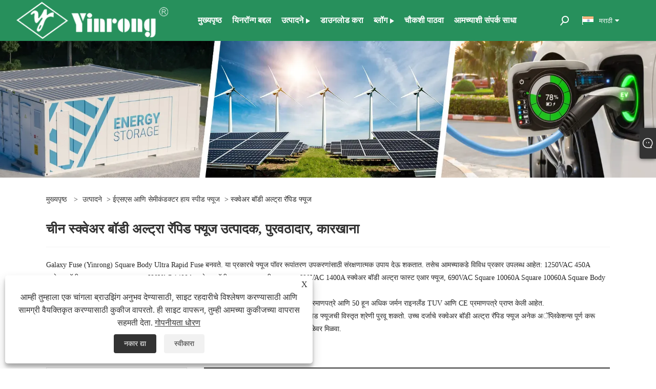

--- FILE ---
content_type: text/html; charset=utf-8
request_url: https://mr.yinrongfuse.com/square-body-ultra-rapid-fuse
body_size: 12372
content:

<!DOCTYPE html>
<html xmlns="https://www.w3.org/1999/xhtml"  lang="mr">
<head>
    <meta http-equiv="Content-Type" content="text/html; charset=utf-8">
    <meta name="viewport" content="width=device-width, initial-scale=1, minimum-scale=1, maximum-scale=1">
    
<title>चायना स्क्वेअर बॉडी अल्ट्रा रॅपिड फ्यूज पुरवठादार, उत्पादक आणि कारखाना - यिनरॉन्ग</title>
<meta name="keywords" content="स्क्वेअर बॉडी अल्ट्रा रॅपिड फ्यूज, चीन, उत्पादक, पुरवठादार, फॅक्टरी, स्टॉकमध्ये, उपलब्ध, ब्रँड, गुणवत्ता, टिकाऊ, जलद-वितरण, CE, TUV, UL" />
<meta name="description" content="यिनरोंग हा चीनमधील प्रसिद्ध स्क्वेअर बॉडी अल्ट्रा रॅपिड फ्यूज उत्पादक आणि पुरवठादार आहे. आमच्या कारखान्याकडून CE, TUV, UL प्रमाणीकरणासह टिकाऊ, उपलब्ध आणि उच्च दर्जाचे स्क्वेअर बॉडी अल्ट्रा रॅपिड फ्यूज खरेदी करण्यासाठी आपले स्वागत आहे. आमचे स्वतःचे ब्रँड आणि जलद वितरण आहे. आमची उत्पादने स्टॉकमध्ये आहेत, तुम्ही ती कधीही खरेदी करू शकता." />
<link rel="shortcut icon" href="/upload/7122/20230609123538297899.ico" type="image/x-icon" />
<!-- Google tag (gtag.js) -->
<script async src="https://www.googletagmanager.com/gtag/js?id=G-QF6M6Q2YL2"></script>
<script>
  window.dataLayer = window.dataLayer || [];
  function gtag(){dataLayer.push(arguments);}
  gtag('js', new Date());

  gtag('config', 'G-QF6M6Q2YL2');
</script>

<!-- Google tag (gtag.js) -->
<script async src="https://www.googletagmanager.com/gtag/js?id=AW-11341224046"></script>
<script>
  window.dataLayer = window.dataLayer || [];
  function gtag(){dataLayer.push(arguments);}
  gtag('js', new Date());

  gtag('config', 'AW-11341224046');
</script>

<!-- Event snippet for thank conversion page -->
<script>
     window.addEventListener('load', function (event) {
        document.addEventListener('click', function (e) {
           var dom = e.target.closest('[name="submit"],[type="submit"]');
            if (dom === null) return;

            var email = document.querySelector('[name="Email"]').value.trim().toLowerCase();

            if (email != "") {
                gtag('set', 'user_data', { 'email': email });
                gtag('event', 'conversion', {'send_to': 'AW-11341224046'});
            }
        });
    });
</script>
<script>
    window.addEventListener('load', function (event) {
        if (window.location.href.includes('thank')) {
            gtag('event', 'conversion', {'send_to': 'AW-11341224046/ie_7CMOY_OIYEO6w9Z8q'});
        }
    });
</script>


<!-- Event snippet for 点击邮箱 conversion page -->
<script>
    window.addEventListener('load', function (event) {
        document.querySelectorAll("a[href*='mailto']").forEach(function (e) {
            e.addEventListener('click', function (e) {
                gtag('event', 'conversion', {'send_to': 'AW-11341224046/ppEBCNHMnYsZEO6w9Z8q'});
            });
        });
    });
</script>
<link rel="dns-prefetch" href="https://style.trade-cloud.com.cn" />
<link rel="dns-prefetch" href="https://i.trade-cloud.com.cn" />
    <meta property="og:type" content="product" />
    <meta property="og:title" content="स्क्वेअर बॉडी अल्ट्रा रॅपिड फ्यूज" />
    <meta property="og:description" content="यिनरोंग हा चीनमधील प्रसिद्ध स्क्वेअर बॉडी अल्ट्रा रॅपिड फ्यूज उत्पादक आणि पुरवठादार आहे. आमच्या कारखान्याकडून CE, TUV, UL प्रमाणीकरणासह टिकाऊ, उपलब्ध आणि उच्च दर्जाचे स्क्वेअर बॉडी अल्ट्रा रॅपिड फ्यूज खरेदी करण्यासाठी आपले स्वागत आहे. आमचे स्वतःचे ब्रँड आणि जलद वितरण आहे. आमची उत्पादने स्टॉकमध्ये आहेत, तुम्ही ती कधीही खरेदी करू शकता." />
    <meta property="og:url" content="https://mr.yinrongfuse.com/square-body-ultra-rapid-fuse" />
    <meta property="og:site_name" content="झेजियांग गॅलेक्सी फ्यूज कंपनी, लि." />
    <meta property="og:image" content="https://mr.yinrongfuse.com/upload/7122/1250vac-450a-square-body-ultra-fast-ar-fuse_302727.webp" />
    
    <link href="https://mr.yinrongfuse.com/square-body-ultra-rapid-fuse" rel="canonical" />
    <script type="application/ld+json">[
  {
    "@context": "https://schema.org/",
    "@type": "BreadcrumbList",
    "ItemListElement": [
      {
        "@type": "ListItem",
        "Name": "मुख्यपृष्ठ",
        "Position": 1,
        "Item": "https://mr.yinrongfuse.com/"
      },
      {
        "@type": "ListItem",
        "Name": "उत्पादने",
        "Position": 2,
        "Item": "https://mr.yinrongfuse.com/products.html"
      },
      {
        "@type": "ListItem",
        "Name": "ईएसएस आणि सेमीकंडक्टर हाय स्पीड फ्यूज",
        "Position": 3,
        "Item": "https://mr.yinrongfuse.com/ess-and-semiconductor-high-speed-fuse"
      },
      {
        "@type": "ListItem",
        "Name": "स्क्वेअर बॉडी अल्ट्रा रॅपिड फ्यूज",
        "Position": 4,
        "Item": "https://mr.yinrongfuse.com/square-body-ultra-rapid-fuse"
      }
    ]
  },
  {
    "@context": "https://schema.org/",
    "@type": "Product",
    "@id": "https://mr.yinrongfuse.com/1250vac-450a-square-body-ultra-fast-ar-fuse.html",
    "Name": "1250VAC 450A स्क्वेअर बॉडी अल्ट्रा फास्ट एआर फ्यूज",
    "Image": "https://mr.yinrongfuse.com/upload/7122/1250vac-450a-square-body-ultra-fast-ar-fuse_302727.webp",
    "Offers": {
      "@type": "AggregateOffer",
      "OfferCount": 1,
      "PriceCurrency": "USD",
      "LowPrice": 0.0,
      "HighPrice": 0.0,
      "Price": 0.0
    }
  },
  {
    "@context": "https://schema.org/",
    "@type": "Product",
    "@id": "https://mr.yinrongfuse.com/690vac-1400a-square-body-ultra-fast-gr-fuse.html",
    "Name": "690VAC 1400A स्क्वेअर बॉडी अल्ट्रा फास्ट जीआर फ्यूज",
    "Image": "https://mr.yinrongfuse.com/upload/7122/690vac-1400a-square-body-ultra-fast-gr-fuse_986450.webp",
    "Offers": {
      "@type": "AggregateOffer",
      "OfferCount": 1,
      "PriceCurrency": "USD",
      "LowPrice": 0.0,
      "HighPrice": 0.0,
      "Price": 0.0
    }
  },
  {
    "@context": "https://schema.org/",
    "@type": "Product",
    "@id": "https://mr.yinrongfuse.com/690vac-1400a-square-body-ultra-fast-ar-fuse.html",
    "Name": "690VAC 1400A स्क्वेअर बॉडी अल्ट्रा फास्ट एआर फ्यूज",
    "Image": "https://mr.yinrongfuse.com/upload/7122/690vac-1400a-square-body-ultra-fast-ar-fuse_829781.webp",
    "Offers": {
      "@type": "AggregateOffer",
      "OfferCount": 1,
      "PriceCurrency": "USD",
      "LowPrice": 0.0,
      "HighPrice": 0.0,
      "Price": 0.0
    }
  },
  {
    "@context": "https://schema.org/",
    "@type": "Product",
    "@id": "https://mr.yinrongfuse.com/690vac-1000a-square-body-ultra-fast-gr-fuse.html",
    "Name": "690VAC 1000A स्क्वेअर बॉडी अल्ट्रा फास्ट जीआर फ्यूज",
    "Image": "https://mr.yinrongfuse.com/upload/7122/690vac-1000a-square-body-ultra-fast-gr-fuse_28349.webp",
    "Offers": {
      "@type": "AggregateOffer",
      "OfferCount": 1,
      "PriceCurrency": "USD",
      "LowPrice": 0.0,
      "HighPrice": 0.0,
      "Price": 0.0
    }
  },
  {
    "@context": "https://schema.org/",
    "@type": "Product",
    "@id": "https://mr.yinrongfuse.com/690vac-630a-square-body-ultra-fast-gr-fuse.html",
    "Name": "690VAC 630A स्क्वेअर बॉडी अल्ट्रा फास्ट जीआर फ्यूज",
    "Image": "https://mr.yinrongfuse.com/upload/7122/690vac-630a-square-body-ultra-fast-gr-fuse_185905.webp",
    "Offers": {
      "@type": "AggregateOffer",
      "OfferCount": 1,
      "PriceCurrency": "USD",
      "LowPrice": 0.0,
      "HighPrice": 0.0,
      "Price": 0.0
    }
  }
]</script>
    <link rel="alternate" hreflang="en"  href="https://www.yinrongfuse.com/square-body-ultra-rapid-fuse"/>
<link rel="alternate" hreflang="x-default"  href="https://www.yinrongfuse.com/square-body-ultra-rapid-fuse"/>
<link rel="alternate" hreflang="es"  href="https://es.yinrongfuse.com/square-body-ultra-rapid-fuse"/>
<link rel="alternate" hreflang="pt"  href="https://pt.yinrongfuse.com/square-body-ultra-rapid-fuse"/>
<link rel="alternate" hreflang="ru"  href="https://ru.yinrongfuse.com/square-body-ultra-rapid-fuse"/>
<link rel="alternate" hreflang="fr"  href="https://fr.yinrongfuse.com/square-body-ultra-rapid-fuse"/>
<link rel="alternate" hreflang="ja"  href="https://ja.yinrongfuse.com/square-body-ultra-rapid-fuse"/>
<link rel="alternate" hreflang="de"  href="https://de.yinrongfuse.com/square-body-ultra-rapid-fuse"/>
<link rel="alternate" hreflang="vi"  href="https://vi.yinrongfuse.com/square-body-ultra-rapid-fuse"/>
<link rel="alternate" hreflang="it"  href="https://it.yinrongfuse.com/square-body-ultra-rapid-fuse"/>
<link rel="alternate" hreflang="nl"  href="https://nl.yinrongfuse.com/square-body-ultra-rapid-fuse"/>
<link rel="alternate" hreflang="th"  href="https://th.yinrongfuse.com/square-body-ultra-rapid-fuse"/>
<link rel="alternate" hreflang="pl"  href="https://pl.yinrongfuse.com/square-body-ultra-rapid-fuse"/>
<link rel="alternate" hreflang="ko"  href="https://ko.yinrongfuse.com/square-body-ultra-rapid-fuse"/>
<link rel="alternate" hreflang="sv"  href="https://sv.yinrongfuse.com/square-body-ultra-rapid-fuse"/>
<link rel="alternate" hreflang="hu"  href="https://hu.yinrongfuse.com/square-body-ultra-rapid-fuse"/>
<link rel="alternate" hreflang="ms"  href="https://ms.yinrongfuse.com/square-body-ultra-rapid-fuse"/>
<link rel="alternate" hreflang="bn"  href="https://bn.yinrongfuse.com/square-body-ultra-rapid-fuse"/>
<link rel="alternate" hreflang="da"  href="https://da.yinrongfuse.com/square-body-ultra-rapid-fuse"/>
<link rel="alternate" hreflang="fi"  href="https://fi.yinrongfuse.com/square-body-ultra-rapid-fuse"/>
<link rel="alternate" hreflang="hi"  href="https://hi.yinrongfuse.com/square-body-ultra-rapid-fuse"/>
<link rel="alternate" hreflang="tl"  href="https://tl.yinrongfuse.com/square-body-ultra-rapid-fuse"/>
<link rel="alternate" hreflang="tr"  href="https://tr.yinrongfuse.com/square-body-ultra-rapid-fuse"/>
<link rel="alternate" hreflang="ga"  href="https://ga.yinrongfuse.com/square-body-ultra-rapid-fuse"/>
<link rel="alternate" hreflang="ar"  href="https://ar.yinrongfuse.com/square-body-ultra-rapid-fuse"/>
<link rel="alternate" hreflang="id"  href="https://id.yinrongfuse.com/square-body-ultra-rapid-fuse"/>
<link rel="alternate" hreflang="no"  href="https://no.yinrongfuse.com/square-body-ultra-rapid-fuse"/>
<link rel="alternate" hreflang="ur"  href="https://ur.yinrongfuse.com/square-body-ultra-rapid-fuse"/>
<link rel="alternate" hreflang="cs"  href="https://cs.yinrongfuse.com/square-body-ultra-rapid-fuse"/>
<link rel="alternate" hreflang="el"  href="https://el.yinrongfuse.com/square-body-ultra-rapid-fuse"/>
<link rel="alternate" hreflang="uk"  href="https://uk.yinrongfuse.com/square-body-ultra-rapid-fuse"/>
<link rel="alternate" hreflang="jv"  href="https://jw.yinrongfuse.com/square-body-ultra-rapid-fuse"/>
<link rel="alternate" hreflang="fa"  href="https://fa.yinrongfuse.com/square-body-ultra-rapid-fuse"/>
<link rel="alternate" hreflang="ta"  href="https://ta.yinrongfuse.com/square-body-ultra-rapid-fuse"/>
<link rel="alternate" hreflang="te"  href="https://te.yinrongfuse.com/square-body-ultra-rapid-fuse"/>
<link rel="alternate" hreflang="ne"  href="https://ne.yinrongfuse.com/square-body-ultra-rapid-fuse"/>
<link rel="alternate" hreflang="my"  href="https://my.yinrongfuse.com/square-body-ultra-rapid-fuse"/>
<link rel="alternate" hreflang="bg"  href="https://bg.yinrongfuse.com/square-body-ultra-rapid-fuse"/>
<link rel="alternate" hreflang="lo"  href="https://lo.yinrongfuse.com/square-body-ultra-rapid-fuse"/>
<link rel="alternate" hreflang="la"  href="https://la.yinrongfuse.com/square-body-ultra-rapid-fuse"/>
<link rel="alternate" hreflang="kk"  href="https://kk.yinrongfuse.com/square-body-ultra-rapid-fuse"/>
<link rel="alternate" hreflang="eu"  href="https://eu.yinrongfuse.com/square-body-ultra-rapid-fuse"/>
<link rel="alternate" hreflang="az"  href="https://az.yinrongfuse.com/square-body-ultra-rapid-fuse"/>
<link rel="alternate" hreflang="sk"  href="https://sk.yinrongfuse.com/square-body-ultra-rapid-fuse"/>
<link rel="alternate" hreflang="mk"  href="https://mk.yinrongfuse.com/square-body-ultra-rapid-fuse"/>
<link rel="alternate" hreflang="lt"  href="https://lt.yinrongfuse.com/square-body-ultra-rapid-fuse"/>
<link rel="alternate" hreflang="et"  href="https://et.yinrongfuse.com/square-body-ultra-rapid-fuse"/>
<link rel="alternate" hreflang="ro"  href="https://ro.yinrongfuse.com/square-body-ultra-rapid-fuse"/>
<link rel="alternate" hreflang="sl"  href="https://sl.yinrongfuse.com/square-body-ultra-rapid-fuse"/>
<link rel="alternate" hreflang="mr"  href="https://mr.yinrongfuse.com/square-body-ultra-rapid-fuse"/>
<link rel="alternate" hreflang="sr"  href="https://sr.yinrongfuse.com/square-body-ultra-rapid-fuse"/>

    
<link rel="stylesheet" id="css" type="text/css" href="https://style.trade-cloud.com.cn/Template/206/default/css/style.css">
<link rel="stylesheet" type="text/css" href="https://style.trade-cloud.com.cn/Template/206/fonts/iconfont.css">
<link rel="stylesheet" type="text/css" href="https://style.trade-cloud.com.cn/Template/206/default/css/font-awesome.min.css">
<link rel="stylesheet" type="text/css" href="https://style.trade-cloud.com.cn/Template/206/default/css/im.css">
<link rel="stylesheet" type="text/css" href="https://style.trade-cloud.com.cn/Template/206/css/links.css">
<link rel="stylesheet" type="text/css" href="https://style.trade-cloud.com.cn/Template/206/css/mobile.css">
<link rel="stylesheet" type="text/css" href="https://style.trade-cloud.com.cn/Template/206/css/language.css">

    <link type="text/css" rel="stylesheet" href="https://style.trade-cloud.com.cn/Template/206/default/css/product.css" />
    <link rel="stylesheet" type="text/css" href="https://style.trade-cloud.com.cn/Template/206/default/css/product_mobile.css">
    <link rel="stylesheet" type="text/css" href="/css/poorder.css">
    <script src="https://style.trade-cloud.com.cn/Template/206/js/jquery.min.js"></script>
    <!--    <script type="text/javascript" src="https://style.trade-cloud.com.cn/Template/206/js/jquery-1.9.1.min.js"></script>-->
    <script type="text/javascript" src="https://style.trade-cloud.com.cn/Template/206/js/owl.carousel.js"></script>
    <script type="text/javascript" src="/js/book.js?v=0.04"></script>
    <link type="text/css" rel="stylesheet" href="/css/inside.css" />
</head>
<body>
    <div class="container">
        
<header class="web_head index_web_head">
    <section class="head_layer">
        <div class="layout">
            <figure class="logo">
                <a href="/" title="झेजियांग गॅलेक्सी फ्यूज कंपनी, लि."><img src="/upload/7122/20230605162531733659.webp" alt="झेजियांग गॅलेक्सी फ्यूज कंपनी, लि."></a>
            </figure>
            <nav class="nav_wrap">
                <ul class="head_nav">
                    <li><a href="/" title="मुख्यपृष्ठ"><em>मुख्यपृष्ठ</em></a></li><li><a href="/about.html" title="यिनरॉन्ग बद्दल"><em>यिनरॉन्ग बद्दल</em></a></li><li><a href="/products.html" title="उत्पादने"><em>उत्पादने</em></a><ul><li><a title="एसी औद्योगिक फ्यूज" href="/ac-industrial-fuse"><em>एसी औद्योगिक फ्यूज</em></a><ul><li><a title="AC NH चाकू-ब्लेड HRC फ्यूज" href="/ac-nh-knife-blade-hrc-fuse"><em>AC NH चाकू-ब्लेड HRC फ्यूज</em></a></li><li><a title="एसी जे प्रकार स्लॉटेड फ्यूज" href="/ac-j-type-slotted-fuse"><em>एसी जे प्रकार स्लॉटेड फ्यूज</em></a></li><li><a title="एसी दंडगोलाकार फ्यूज" href="/ac-cylindrical-fuse"><em>एसी दंडगोलाकार फ्यूज</em></a></li><li><a title="एसी हाऊस सर्व्हिस कट आउट फ्यूज" href="/ac-house-service-cut-out-fuse"><em>एसी हाऊस सर्व्हिस कट आउट फ्यूज</em></a></li><li><a title="AC NT चाकू-ब्लेड HRC फ्यूज" href="/ac-nt-knife-blade-hrc-fuse"><em>AC NT चाकू-ब्लेड HRC फ्यूज</em></a></li><li><a title="NH फ्यूज प्रकार डिस्कनेक्टर" href="/nh-fuse-type-disconnector"><em>NH फ्यूज प्रकार डिस्कनेक्टर</em></a></li><li><a title="BS88 मानक Slotted HRC फ्यूज" href="/bs88-standard-slotted-hrc-fuse"><em>BS88 मानक Slotted HRC फ्यूज</em></a></li></ul></li><li><a title="ईएसएस आणि सेमीकंडक्टर हाय स्पीड फ्यूज" href="/ess-and-semiconductor-high-speed-fuse"><em>ईएसएस आणि सेमीकंडक्टर हाय स्पीड फ्यूज</em></a><ul><li><a title="BS88 मानक हाय-स्पीड फ्यूज" href="/bs88-standard-high-speed-fuse"><em>BS88 मानक हाय-स्पीड फ्यूज</em></a></li><li><a title="नॉर्थ अमेरिकन स्टाइल स्टड-माउंट हाय स्पीड फ्यूज" href="/north-american-style-stud-mount-high-speed-fuse"><em>नॉर्थ अमेरिकन स्टाइल स्टड-माउंट हाय स्पीड फ्यूज</em></a></li><li><a title="स्क्वेअर बॉडी अल्ट्रा रॅपिड फ्यूज" href="/square-body-ultra-rapid-fuse"><em>स्क्वेअर बॉडी अल्ट्रा रॅपिड फ्यूज</em></a></li></ul></li><li><a title="उच्च आणि मध्यम व्होल्टेज वर्तमान-मर्यादित फ्यूज" href="/high-and-medium-voltage-current-limiting-fuse"><em>उच्च आणि मध्यम व्होल्टेज वर्तमान-मर्यादित फ्यूज</em></a><ul><li><a title="XRNP उच्च व्होल्टेज करंट-लिमिटिंग फ्यूज" href="/xrnp-high-voltage-current-limiting-fuse"><em>XRNP उच्च व्होल्टेज करंट-लिमिटिंग फ्यूज</em></a></li><li><a title="XRNT उच्च व्होल्टेज करंट-लिमिटिंग फ्यूज" href="/xrnt-high-voltage-current-limiting-fuse"><em>XRNT उच्च व्होल्टेज करंट-लिमिटिंग फ्यूज</em></a></li></ul></li><li><a title="सौर जीपीव्ही फ्यूज" href="/solar-gpv-fuse"><em>सौर जीपीव्ही फ्यूज</em></a><ul><li><a title="दंडगोलाकार DC gPV फ्यूज" href="/cylindrical-dc-gpv-fuse"><em>दंडगोलाकार DC gPV फ्यूज</em></a></li><li><a title="NH DC gPV फ्यूज" href="/nh-dc-gpv-fuse"><em>NH DC gPV फ्यूज</em></a></li></ul></li><li><a title="EV आणि HEV फ्यूज" href="/ev-and-hev-fuse"><em>EV आणि HEV फ्यूज</em></a><ul><li><a title="EV आणि HEV चार्जर फ्यूज" href="/ev-and-hev-charger-fuse"><em>EV आणि HEV चार्जर फ्यूज</em></a></li><li><a title="EV आणि HEV पॉवर फ्यूज" href="/ev-and-hev-power-fuse"><em>EV आणि HEV पॉवर फ्यूज</em></a></li></ul></li><li><a title="डीसी सर्किट ब्रेकर" href="/dc-circuit-breaker"><em>डीसी सर्किट ब्रेकर</em></a><ul><li><a title="डीसी लघु सर्किट ब्रेकर" href="/dc-miniature-circuit-breaker"><em>डीसी लघु सर्किट ब्रेकर</em></a></li><li><a title="डीसी मोल्डेड केस सर्किट ब्रेकर" href="/dc-molded-case-circuit-breaker"><em>डीसी मोल्डेड केस सर्किट ब्रेकर</em></a></li></ul></li><li><a title="सोलर डीसी कंबाईनर बॉक्स" href="/solar-dc-combiner-box"><em>सोलर डीसी कंबाईनर बॉक्स</em></a><ul><li><a title="500VDC सोलर कॉम्बाइनर बॉक्स" href="/500vdc-solar-combiner-box"><em>500VDC सोलर कॉम्बाइनर बॉक्स</em></a></li><li><a title="1000VDC सोलर कॉम्बाइनर बॉक्स" href="/1000vdc-solar-combiner-box"><em>1000VDC सोलर कॉम्बाइनर बॉक्स</em></a></li></ul></li></ul></li><li><a href="/download.html" title="डाउनलोड करा"><em>डाउनलोड करा</em></a></li><li><a href="/news.html" title="ब्लॉग"><em>ब्लॉग</em></a><ul><li><a title="ब्लॉग" href="/news-49.html"><em>ब्लॉग</em></a></li></ul></li><li><a href="/message.html" title="चौकशी पाठवा"><em>चौकशी पाठवा</em></a></li><li><a href="/contact.html" title="आमच्याशी संपर्क साधा"><em>आमच्याशी संपर्क साधा</em></a></li>
                </ul>
            </nav>
            <div class="head_right">
                <div class="head-search">
                    <b id="btn-search" class="btn--search search-btn"></b>
                </div>
                
                <div class="change-language ensemble">
                    <div class="change-language-title medium-title">
                        <div class="language-flag language-flag-mr"><a title="मराठी" href="javascript:;"><b class="country-flag"></b><span>मराठी</span> </a></div>
                    </div>
                    <div class="change-language-cont sub-content"></div>
                </div>
            </div>
            <ul class="prisna-wp-translate-seo" id="prisna-translator-seo">
                <li class="language-flag language-flag-en"><a title="English" href="https://www.yinrongfuse.com"><b class="country-flag"></b><span>English</span></a></li><li class="language-flag language-flag-es"><a title="Español" href="//es.yinrongfuse.com"><b class="country-flag"></b><span>Español</span></a></li><li class="language-flag language-flag-pt"><a title="Português" href="//pt.yinrongfuse.com"><b class="country-flag"></b><span>Português</span></a></li><li class="language-flag language-flag-ru"><a title="русский" href="//ru.yinrongfuse.com"><b class="country-flag"></b><span>русский</span></a></li><li class="language-flag language-flag-fr"><a title="Français" href="//fr.yinrongfuse.com"><b class="country-flag"></b><span>Français</span></a></li><li class="language-flag language-flag-ja"><a title="日本語" href="//ja.yinrongfuse.com"><b class="country-flag"></b><span>日本語</span></a></li><li class="language-flag language-flag-de"><a title="Deutsch" href="//de.yinrongfuse.com"><b class="country-flag"></b><span>Deutsch</span></a></li><li class="language-flag language-flag-vi"><a title="tiếng Việt" href="//vi.yinrongfuse.com"><b class="country-flag"></b><span>tiếng Việt</span></a></li><li class="language-flag language-flag-it"><a title="Italiano" href="//it.yinrongfuse.com"><b class="country-flag"></b><span>Italiano</span></a></li><li class="language-flag language-flag-nl"><a title="Nederlands" href="//nl.yinrongfuse.com"><b class="country-flag"></b><span>Nederlands</span></a></li><li class="language-flag language-flag-th"><a title="ภาษาไทย" href="//th.yinrongfuse.com"><b class="country-flag"></b><span>ภาษาไทย</span></a></li><li class="language-flag language-flag-pl"><a title="Polski" href="//pl.yinrongfuse.com"><b class="country-flag"></b><span>Polski</span></a></li><li class="language-flag language-flag-ko"><a title="한국어" href="//ko.yinrongfuse.com"><b class="country-flag"></b><span>한국어</span></a></li><li class="language-flag language-flag-sv"><a title="Svenska" href="//sv.yinrongfuse.com"><b class="country-flag"></b><span>Svenska</span></a></li><li class="language-flag language-flag-hu"><a title="magyar" href="//hu.yinrongfuse.com"><b class="country-flag"></b><span>magyar</span></a></li><li class="language-flag language-flag-ms"><a title="Malay" href="//ms.yinrongfuse.com"><b class="country-flag"></b><span>Malay</span></a></li><li class="language-flag language-flag-bn"><a title="বাংলা ভাষার" href="//bn.yinrongfuse.com"><b class="country-flag"></b><span>বাংলা ভাষার</span></a></li><li class="language-flag language-flag-da"><a title="Dansk" href="//da.yinrongfuse.com"><b class="country-flag"></b><span>Dansk</span></a></li><li class="language-flag language-flag-fi"><a title="Suomi" href="//fi.yinrongfuse.com"><b class="country-flag"></b><span>Suomi</span></a></li><li class="language-flag language-flag-hi"><a title="हिन्दी" href="//hi.yinrongfuse.com"><b class="country-flag"></b><span>हिन्दी</span></a></li><li class="language-flag language-flag-tl"><a title="Pilipino" href="//tl.yinrongfuse.com"><b class="country-flag"></b><span>Pilipino</span></a></li><li class="language-flag language-flag-tr"><a title="Türkçe" href="//tr.yinrongfuse.com"><b class="country-flag"></b><span>Türkçe</span></a></li><li class="language-flag language-flag-ga"><a title="Gaeilge" href="//ga.yinrongfuse.com"><b class="country-flag"></b><span>Gaeilge</span></a></li><li class="language-flag language-flag-ar"><a title="العربية" href="//ar.yinrongfuse.com"><b class="country-flag"></b><span>العربية</span></a></li><li class="language-flag language-flag-id"><a title="Indonesia" href="//id.yinrongfuse.com"><b class="country-flag"></b><span>Indonesia</span></a></li><li class="language-flag language-flag-no"><a title="Norsk‎" href="//no.yinrongfuse.com"><b class="country-flag"></b><span>Norsk‎</span></a></li><li class="language-flag language-flag-ur"><a title="تمل" href="//ur.yinrongfuse.com"><b class="country-flag"></b><span>تمل</span></a></li><li class="language-flag language-flag-cs"><a title="český" href="//cs.yinrongfuse.com"><b class="country-flag"></b><span>český</span></a></li><li class="language-flag language-flag-el"><a title="ελληνικά" href="//el.yinrongfuse.com"><b class="country-flag"></b><span>ελληνικά</span></a></li><li class="language-flag language-flag-uk"><a title="український" href="//uk.yinrongfuse.com"><b class="country-flag"></b><span>український</span></a></li><li class="language-flag language-flag-jw"><a title="Javanese" href="//jw.yinrongfuse.com"><b class="country-flag"></b><span>Javanese</span></a></li><li class="language-flag language-flag-fa"><a title="فارسی" href="//fa.yinrongfuse.com"><b class="country-flag"></b><span>فارسی</span></a></li><li class="language-flag language-flag-ta"><a title="தமிழ்" href="//ta.yinrongfuse.com"><b class="country-flag"></b><span>தமிழ்</span></a></li><li class="language-flag language-flag-te"><a title="తెలుగు" href="//te.yinrongfuse.com"><b class="country-flag"></b><span>తెలుగు</span></a></li><li class="language-flag language-flag-ne"><a title="नेपाली" href="//ne.yinrongfuse.com"><b class="country-flag"></b><span>नेपाली</span></a></li><li class="language-flag language-flag-my"><a title="Burmese" href="//my.yinrongfuse.com"><b class="country-flag"></b><span>Burmese</span></a></li><li class="language-flag language-flag-bg"><a title="български" href="//bg.yinrongfuse.com"><b class="country-flag"></b><span>български</span></a></li><li class="language-flag language-flag-lo"><a title="ລາວ" href="//lo.yinrongfuse.com"><b class="country-flag"></b><span>ລາວ</span></a></li><li class="language-flag language-flag-la"><a title="Latine" href="//la.yinrongfuse.com"><b class="country-flag"></b><span>Latine</span></a></li><li class="language-flag language-flag-kk"><a title="Қазақша" href="//kk.yinrongfuse.com"><b class="country-flag"></b><span>Қазақша</span></a></li><li class="language-flag language-flag-eu"><a title="Euskal" href="//eu.yinrongfuse.com"><b class="country-flag"></b><span>Euskal</span></a></li><li class="language-flag language-flag-az"><a title="Azərbaycan" href="//az.yinrongfuse.com"><b class="country-flag"></b><span>Azərbaycan</span></a></li><li class="language-flag language-flag-sk"><a title="Slovenský jazyk" href="//sk.yinrongfuse.com"><b class="country-flag"></b><span>Slovenský jazyk</span></a></li><li class="language-flag language-flag-mk"><a title="Македонски" href="//mk.yinrongfuse.com"><b class="country-flag"></b><span>Македонски</span></a></li><li class="language-flag language-flag-lt"><a title="Lietuvos" href="//lt.yinrongfuse.com"><b class="country-flag"></b><span>Lietuvos</span></a></li><li class="language-flag language-flag-et"><a title="Eesti Keel" href="//et.yinrongfuse.com"><b class="country-flag"></b><span>Eesti Keel</span></a></li><li class="language-flag language-flag-ro"><a title="Română" href="//ro.yinrongfuse.com"><b class="country-flag"></b><span>Română</span></a></li><li class="language-flag language-flag-sl"><a title="Slovenski" href="//sl.yinrongfuse.com"><b class="country-flag"></b><span>Slovenski</span></a></li><li class="language-flag language-flag-mr"><a title="मराठी" href="//mr.yinrongfuse.com"><b class="country-flag"></b><span>मराठी</span></a></li><li class="language-flag language-flag-sr"><a title="Srpski језик" href="//sr.yinrongfuse.com"><b class="country-flag"></b><span>Srpski језик</span></a></li>
            </ul>
        </div>
    </section>
</header>


        <div class="banner page-banner" id="body">
            <div class="page-bannertxt">
                
            </div>
            <a class="item"><img src="/upload/7122/2023051623514796744.webp" alt="उत्पादने" /></a>
        </div>
        <div class="block">
            <div class="layout">
                <div class="layout-mobile">
                    <div class="position">
                        <span><a class="home" href="/"> <i class="icon-home" >मुख्यपृष्ठ</i></a></span>
                        <span>></span>
                        <a href="/products.html">उत्पादने</a> > <a href="https://mr.yinrongfuse.com/ess-and-semiconductor-high-speed-fuse">ईएसएस आणि सेमीकंडक्टर हाय स्पीड फ्यूज</a>  > स्क्वेअर बॉडी अल्ट्रा रॅपिड फ्यूज
                    </div>


                    <div class="catgiaydeil">
                        <div class="cainer">
                            <h1>चीन स्क्वेअर बॉडी अल्ट्रा रॅपिड फ्यूज उत्पादक, पुरवठादार, कारखाना</h1>
                            <div class="product-in">
                                Galaxy Fuse (Yinrong) Square Body Ultra Rapid Fuse बनवते. या प्रकारचे फ्यूज पॉवर रूपांतरण उपकरणांसाठी संरक्षणात्मक उपाय देऊ शकतात. तसेच आमच्याकडे विविध प्रकार उपलब्ध आहेत: 1250VAC 450A स्क्वेअर बॉडी अल्ट्रा फास्ट एआर फ्यूज, 690VAC 1400A स्क्वेअर बॉडी अल्ट्रा फास्ट जीआर फ्यूज, 690VAC 1400A स्क्वेअर बॉडी अल्ट्रा फास्ट एआर फ्यूज, 690VAC Square 10060A Square 10060A Square Body Ultra Fast aR फ्यूज स्क्वेअर बॉडी अल्ट्रा फास्ट जीआर फ्यूज.<br />गेल्या काही वर्षांमध्ये, झेजियांग गॅलेक्सीने 40 हून अधिक पेटंट, 3 शोध, 10 हून अधिक युनायटेड स्टेट्स UL प्रमाणपत्रे आणि 50 हून अधिक जर्मन राइनलँड TUV आणि CE प्रमाणपत्रे प्राप्त केली आहेत.<br />स्क्वेअर बॉडी अल्ट्रा रॅपिड फ्यूजच्या उत्पादनातील अनेक वर्षांच्या अनुभवासह, आम्ही स्क्वेअर बॉडी अल्ट्रा रॅपिड फ्यूजची विस्तृत श्रेणी पुरवू शकतो. उच्च दर्जाचे स्क्वेअर बॉडी अल्ट्रा रॅपिड फ्यूज अनेक अॅप्लिकेशन्स पूर्ण करू शकतात, जर तुम्हाला गरज असेल तर कृपया स्क्वेअर बॉडी अल्ट्रा रॅपिड फ्यूज बद्दल आमची ऑनलाइन सेवा वेळेवर मिळवा.<br />
                            </div>

                        </div>
                    </div>

                    
                    <div class="product-main">
                        <div class="product-left">
                            <form class="left-search" action="/products.html" method="get">
                                <input class="search-t" name="search" placeholder="Search">
                                <input class="search-b" type="submit" value="">
                            </form>
                            <div class="product-nav">
                                <div class="lefttitle">उत्पादने</div>
                                <ul>
                                    <li><a href="/ac-industrial-fuse">एसी औद्योगिक फ्यूज</a><span></span><ul><li><a href="/ac-nh-knife-blade-hrc-fuse">AC NH चाकू-ब्लेड HRC फ्यूज</a></li><li><a href="/ac-j-type-slotted-fuse">एसी जे प्रकार स्लॉटेड फ्यूज</a></li><li><a href="/ac-cylindrical-fuse">एसी दंडगोलाकार फ्यूज</a></li><li><a href="/ac-house-service-cut-out-fuse">एसी हाऊस सर्व्हिस कट आउट फ्यूज</a></li><li><a href="/ac-nt-knife-blade-hrc-fuse">AC NT चाकू-ब्लेड HRC फ्यूज</a></li><li><a href="/nh-fuse-type-disconnector">NH फ्यूज प्रकार डिस्कनेक्टर</a></li><li><a href="/bs88-standard-slotted-hrc-fuse">BS88 मानक Slotted HRC फ्यूज</a></li></ul></li><li><a href="/ess-and-semiconductor-high-speed-fuse">ईएसएस आणि सेमीकंडक्टर हाय स्पीड फ्यूज</a><span></span><ul><li><a href="/bs88-standard-high-speed-fuse">BS88 मानक हाय-स्पीड फ्यूज</a></li><li><a href="/north-american-style-stud-mount-high-speed-fuse">नॉर्थ अमेरिकन स्टाइल स्टड-माउंट हाय स्पीड फ्यूज</a></li><li><a href="/square-body-ultra-rapid-fuse">स्क्वेअर बॉडी अल्ट्रा रॅपिड फ्यूज</a></li></ul></li><li><a href="/high-and-medium-voltage-current-limiting-fuse">उच्च आणि मध्यम व्होल्टेज वर्तमान-मर्यादित फ्यूज</a><span></span><ul><li><a href="/xrnp-high-voltage-current-limiting-fuse">XRNP उच्च व्होल्टेज करंट-लिमिटिंग फ्यूज</a></li><li><a href="/xrnt-high-voltage-current-limiting-fuse">XRNT उच्च व्होल्टेज करंट-लिमिटिंग फ्यूज</a></li></ul></li><li><a href="/solar-gpv-fuse">सौर जीपीव्ही फ्यूज</a><span></span><ul><li><a href="/cylindrical-dc-gpv-fuse">दंडगोलाकार DC gPV फ्यूज</a></li><li><a href="/nh-dc-gpv-fuse">NH DC gPV फ्यूज</a></li></ul></li><li><a href="/ev-and-hev-fuse">EV आणि HEV फ्यूज</a><span></span><ul><li><a href="/ev-and-hev-charger-fuse">EV आणि HEV चार्जर फ्यूज</a></li><li><a href="/ev-and-hev-power-fuse">EV आणि HEV पॉवर फ्यूज</a></li></ul></li><li><a href="/dc-circuit-breaker">डीसी सर्किट ब्रेकर</a><span></span><ul><li><a href="/dc-miniature-circuit-breaker">डीसी लघु सर्किट ब्रेकर</a></li><li><a href="/dc-molded-case-circuit-breaker">डीसी मोल्डेड केस सर्किट ब्रेकर</a></li></ul></li><li><a href="/solar-dc-combiner-box">सोलर डीसी कंबाईनर बॉक्स</a><span></span><ul><li><a href="/500vdc-solar-combiner-box">500VDC सोलर कॉम्बाइनर बॉक्स</a></li><li><a href="/1000vdc-solar-combiner-box">1000VDC सोलर कॉम्बाइनर बॉक्स</a></li></ul></li>
                                </ul>
                            </div>
                            
<div class="product-list">
    <div class="lefttitle">नवीन उत्पादन</div>
    <ul>
        <li><a href="/nh3-l-1500vdc-gpv-fuse.html" title="NH3 L 1500VDC gPV फ्यूज"><img src="/upload/7122/nh3-l-1500vdc-gpv-fuse_522906.webp" alt="NH3 L 1500VDC gPV फ्यूज" title="NH3 L 1500VDC gPV फ्यूज" ><span>NH3 L 1500VDC gPV फ्यूज</span></a></li><li><a href="/292-88mm-xrnp-high-voltage-current-limiting-fuse.html" title="292×88mm XRNP उच्च व्होल्टेज करंट-लिमिटिंग फ्यूज"><img src="/upload/7122/292-88mm-xrnp-high-voltage-current-limiting-fuse_816662.webp" alt="292×88mm XRNP उच्च व्होल्टेज करंट-लिमिटिंग फ्यूज" title="292×88mm XRNP उच्च व्होल्टेज करंट-लिमिटिंग फ्यूज" ><span>292×88mm XRNP उच्च व्होल्टेज करंट-लिमिटिंग फ्यूज</span></a></li><li><a href="/size-03-630a-fuse-type-disconnector.html" title="आकार 03 630A फ्यूज प्रकार डिस्कनेक्टर"><img src="/upload/7122/size-03-630a-fuse-type-disconnector_71013.webp" alt="आकार 03 630A फ्यूज प्रकार डिस्कनेक्टर" title="आकार 03 630A फ्यूज प्रकार डिस्कनेक्टर" ><span>आकार 03 630A फ्यूज प्रकार डिस्कनेक्टर</span></a></li><li><a href="/690vac-400a-bolt-connected-high-speed-fuse.html" title="690VAC 400A बोल्ट जोडलेले हाय-स्पीड फ्यूज"><img src="/upload/7122/690vac-400a-bolt-connected-high-speed-fuse_273122.webp" alt="690VAC 400A बोल्ट जोडलेले हाय-स्पीड फ्यूज" title="690VAC 400A बोल्ट जोडलेले हाय-स्पीड फ्यूज" ><span>690VAC 400A बोल्ट जोडलेले हाय-स्पीड फ्यूज</span></a></li>
        <li><a class="btn" href="/products.html"><span>सर्व नवीन उत्पादने</span></a></li>
    </ul>
</div>

                        </div>

                        <div class="product-right">
                            <div class="poorder">
                                <dl class="tab-list">
                                    <dt>View as&nbsp;&nbsp;</dt>
                                    <dd class="list"><span class="current" id="ert"></span></dd>
                                    &nbsp;<dd class="list1">
                                        <span class="" id="uioi"></span>

                                    </dd>
                                </dl>
                            </div>
                            <div class="product-list">
                                <div class="product-item"><div class="product-img"><a href="/1250vac-450a-square-body-ultra-fast-ar-fuse.html" title="1250VAC 450A स्क्वेअर बॉडी अल्ट्रा फास्ट एआर फ्यूज"><img src="/upload/7122/1250vac-450a-square-body-ultra-fast-ar-fuse_302727.webp" alt="1250VAC 450A स्क्वेअर बॉडी अल्ट्रा फास्ट एआर फ्यूज" title="1250VAC 450A स्क्वेअर बॉडी अल्ट्रा फास्ट एआर फ्यूज" onerror="this.src='https://i.trade-cloud.com.cn/images/noimage.gif'" /></a></div><div class="product-info"><h2><a href="/1250vac-450a-square-body-ultra-fast-ar-fuse.html" title="1250VAC 450A स्क्वेअर बॉडी अल्ट्रा फास्ट एआर फ्यूज" >1250VAC 450A स्क्वेअर बॉडी अल्ट्रा फास्ट एआर फ्यूज</a></h2><p>यिनरोंग हे चीन 1250VAC 450A स्क्वेअर बॉडी अल्ट्रा फास्ट एआर फ्यूज उत्पादक आहेत. Galaxy Fuse (Yinrong) त्यांच्या 1250V 450A स्क्वेअर बॉडी अल्ट्रा फास्ट एआर फ्यूजसह पॉवर रूपांतरण उपकरणांसाठी एक बहुमुखी आणि संरक्षणात्मक समाधान प्रदान करते. 1250V 450A स्क्वेअर बॉडी अल्ट्रा फास्ट एआर फ्यूज हे दोन्ही ओव्हरलोड आणि शॉर्ट-सर्किट संरक्षण किंवा शॉर्ट-सर्किट संरक्षण प्रदान करण्यासाठी डिझाइन केले आहे, जे सेमीकंडक्टर उपकरणांच्या सुरक्षेसाठी आदर्श बनवते. 1250V 450A स्क्वेअर बॉडी अल्ट्रा फास्ट एआर फ्यूज जीआर आणि एआर दोन्ही प्रकारांमध्ये उपलब्ध आहे आणि 500 ​​ते 2000A पर्यंत एम्पेरेज रेटिंग आहे आणि 690V/700VAC च्या रेट व्होल्टेजवर उपलब्ध आहे, जे बहुतेक सेमीकंडक्टर उपकरणांच्या विविध आवश्यकता पूर्ण करू शकते. शिवाय, 1250V 450A स्क्वेअर बॉडी अल्ट्रा फास्ट एआर फ्यूज GB13539.4 आणि IEC60269-4 मानकांशी सुसंगत आहे आ......</p><a class="btn" href="/1250vac-450a-square-body-ultra-fast-ar-fuse.html" title="1250VAC 450A स्क्वेअर बॉडी अल्ट्रा फास्ट एआर फ्यूज">पुढे वाचा</a><a class="btn" href="/message.html" title="1250VAC 450A स्क्वेअर बॉडी अल्ट्रा फास्ट एआर फ्यूज" onclick="Inqury_click('2298')">चौकशी पाठवा</a></div></div><div class="product-item"><div class="product-img"><a href="/690vac-1400a-square-body-ultra-fast-gr-fuse.html" title="690VAC 1400A स्क्वेअर बॉडी अल्ट्रा फास्ट जीआर फ्यूज"><img src="/upload/7122/690vac-1400a-square-body-ultra-fast-gr-fuse_986450.webp" alt="690VAC 1400A स्क्वेअर बॉडी अल्ट्रा फास्ट जीआर फ्यूज" title="690VAC 1400A स्क्वेअर बॉडी अल्ट्रा फास्ट जीआर फ्यूज" onerror="this.src='https://i.trade-cloud.com.cn/images/noimage.gif'" /></a></div><div class="product-info"><h2><a href="/690vac-1400a-square-body-ultra-fast-gr-fuse.html" title="690VAC 1400A स्क्वेअर बॉडी अल्ट्रा फास्ट जीआर फ्यूज" >690VAC 1400A स्क्वेअर बॉडी अल्ट्रा फास्ट जीआर फ्यूज</a></h2><p>यिनरॉन्ग येथे चीनमधील 690VAC 1400A स्क्वेअर बॉडी अल्ट्रा फास्ट जीआर फ्यूजची मोठी निवड शोधा. Galaxy Fuse (Yinrong) ने विकसित केलेला 690VAC 1400A स्क्वेअर बॉडी अल्ट्रा फास्ट जीआर फ्यूज हा एक विशेष हाय-स्पीड सेमीकंडक्टर फ्यूज आहे जो सेमीकंडक्टर उपकरणांचे ओव्हरलोड आणि शॉर्ट-सर्किट परिस्थितींपासून संरक्षण करण्यासाठी डिझाइन केलेले आहे. 200-630A च्या एम्पेरेज रेटिंगच्या विस्तृत श्रेणीसह आणि 690V/700VAC (IEC/UL) च्या रेट केलेल्या व्होल्टेजसह, 690VAC 1400A स्क्वेअर बॉडी अल्ट्रा फास्ट जीआर फ्यूज बहुतेक सेमीकंडक्टर उपकरणांशी सुसंगत आहे. GB13539.4 आणि IEC60269-4, आणि विविध ऍप्लिकेशन्ससाठी शॉर्ट-सर्किट संरक्षण प्रदान करते, ज्यामध्ये इलेक्ट्रिक वाहन ड्राइव्ह पॉवर सिस्टम, पॉवर कन्व्हर्जन सिस्टम, ऊर्जा स्टोरेज आणि पॉवर बॅटरी, एनर्जी स्टोरेज कॅपेसिटर, इन्व्हर्टर कंट्रोलर्स, चार्जर, वायर, ऑटोमोटिव्ह डिव्हाइ......</p><a class="btn" href="/690vac-1400a-square-body-ultra-fast-gr-fuse.html" title="690VAC 1400A स्क्वेअर बॉडी अल्ट्रा फास्ट जीआर फ्यूज">पुढे वाचा</a><a class="btn" href="/message.html" title="690VAC 1400A स्क्वेअर बॉडी अल्ट्रा फास्ट जीआर फ्यूज" onclick="Inqury_click('2291')">चौकशी पाठवा</a></div></div><div class="product-item"><div class="product-img"><a href="/690vac-1400a-square-body-ultra-fast-ar-fuse.html" title="690VAC 1400A स्क्वेअर बॉडी अल्ट्रा फास्ट एआर फ्यूज"><img src="/upload/7122/690vac-1400a-square-body-ultra-fast-ar-fuse_829781.webp" alt="690VAC 1400A स्क्वेअर बॉडी अल्ट्रा फास्ट एआर फ्यूज" title="690VAC 1400A स्क्वेअर बॉडी अल्ट्रा फास्ट एआर फ्यूज" onerror="this.src='https://i.trade-cloud.com.cn/images/noimage.gif'" /></a></div><div class="product-info"><h2><a href="/690vac-1400a-square-body-ultra-fast-ar-fuse.html" title="690VAC 1400A स्क्वेअर बॉडी अल्ट्रा फास्ट एआर फ्यूज" >690VAC 1400A स्क्वेअर बॉडी अल्ट्रा फास्ट एआर फ्यूज</a></h2><p>यिनरॉन्ग हा चीनमधील 690VAC 1400A स्क्वेअर बॉडी अल्ट्रा फास्ट एआर फ्यूज उत्पादक आहे. Galaxy Fuse (Yinrong) त्यांच्या 690VAC 1400A स्क्वेअर बॉडी अल्ट्रा फास्ट एआर फ्यूजसह पॉवर कन्व्हर्जन उपकरणांसाठी अत्यंत बहुमुखी आणि संरक्षणात्मक उपाय ऑफर करते. हा 690VAC 1400A स्क्वेअर बॉडी अल्ट्रा फास्ट aR फ्यूज gR आणि aR मध्ये उपलब्ध आहे आणि हे दोन्ही ओव्हरलोड आणि शॉर्ट-सर्किट संरक्षण किंवा फक्त शॉर्ट-सर्किट संरक्षण प्रदान करण्यासाठी डिझाइन केलेले आहे. सेमीकंडक्टर उपकरणांचे संरक्षण करण्यासाठी डिझाइन केलेले आहे, 690VAC 1400A स्क्वेअर फास्ट एआर बॉडी फ्यूजला 690V/700VAC च्या रेट केलेल्या व्होल्टेज अंतर्गत 500-2000A ची एम्पेरेज रेटिंग आहे, ज्यामुळे ते बहुतेक सेमीकंडक्टर उपकरणांसाठी योग्य बनते. हे GB13539.4 आणि IEC60269-4 शी सुसंगत आहे. आणखी काय, 690VAC 1400A स्क्वेअर बॉडी अल्ट्रा फास्ट एआर फ्यूजमध्ये कमी I²t ......</p><a class="btn" href="/690vac-1400a-square-body-ultra-fast-ar-fuse.html" title="690VAC 1400A स्क्वेअर बॉडी अल्ट्रा फास्ट एआर फ्यूज">पुढे वाचा</a><a class="btn" href="/message.html" title="690VAC 1400A स्क्वेअर बॉडी अल्ट्रा फास्ट एआर फ्यूज" onclick="Inqury_click('2282')">चौकशी पाठवा</a></div></div><div class="product-item"><div class="product-img"><a href="/690vac-1000a-square-body-ultra-fast-gr-fuse.html" title="690VAC 1000A स्क्वेअर बॉडी अल्ट्रा फास्ट जीआर फ्यूज"><img src="/upload/7122/690vac-1000a-square-body-ultra-fast-gr-fuse_28349.webp" alt="690VAC 1000A स्क्वेअर बॉडी अल्ट्रा फास्ट जीआर फ्यूज" title="690VAC 1000A स्क्वेअर बॉडी अल्ट्रा फास्ट जीआर फ्यूज" onerror="this.src='https://i.trade-cloud.com.cn/images/noimage.gif'" /></a></div><div class="product-info"><h2><a href="/690vac-1000a-square-body-ultra-fast-gr-fuse.html" title="690VAC 1000A स्क्वेअर बॉडी अल्ट्रा फास्ट जीआर फ्यूज" >690VAC 1000A स्क्वेअर बॉडी अल्ट्रा फास्ट जीआर फ्यूज</a></h2><p>Galaxy Fuse (Yinrong) एक चीनी हाय-स्पीड सेमीकंडक्टर फ्यूज उत्पादक आहे ज्याने एक विशेष 690VAC 1000A स्क्वेअर बॉडी अल्ट्रा फास्ट जीआर फ्यूज विकसित केला आहे. 690VAC 1000A स्क्वेअर बॉडी अल्ट्रा फास्ट जीआर फ्यूज हे विशेषत: शॉर्ट-कंडक्टर-ओव्हरलोड उपकरण आणि सेमीकंडक्टर उपकरणांपासून संरक्षण करण्यासाठी डिझाइन केलेले आहे. परिस्थितींमध्ये आणि 690V/700VAC (IEC/UL) च्या रेट केलेल्या व्होल्टेजवर 200-630A च्या एम्पेरेज रेटिंगची विस्तृत श्रेणी आहे, जे बहुतेक सेमीकंडक्टर उपकरणांशी सुसंगत बनवते. 690VAC 1000A स्क्वेअर बॉडी अल्ट्रा फास्ट जीआर फ्यूज राष्ट्रीय मानक GB13539.4 आणि आंतरराष्ट्रीय मानक IEC60269-4 या दोन्हीशी सुसंगत आहे आणि इलेक्ट्रिक वाहन ड्राइव्ह पॉवर सिस्टम, पॉवर कन्व्हर्जन सिस्टम, ऊर्जा यासह विविध ऍप्लिकेशन्ससाठी शॉर्ट-सर्किट संरक्षण देखील प्रदान करू शकते. स्टोरेज आणि पॉवर बॅटरी, एनर्जी स्टोरेज क......</p><a class="btn" href="/690vac-1000a-square-body-ultra-fast-gr-fuse.html" title="690VAC 1000A स्क्वेअर बॉडी अल्ट्रा फास्ट जीआर फ्यूज">पुढे वाचा</a><a class="btn" href="/message.html" title="690VAC 1000A स्क्वेअर बॉडी अल्ट्रा फास्ट जीआर फ्यूज" onclick="Inqury_click('2276')">चौकशी पाठवा</a></div></div><div class="product-item"><div class="product-img"><a href="/690vac-630a-square-body-ultra-fast-gr-fuse.html" title="690VAC 630A स्क्वेअर बॉडी अल्ट्रा फास्ट जीआर फ्यूज"><img src="/upload/7122/690vac-630a-square-body-ultra-fast-gr-fuse_185905.webp" alt="690VAC 630A स्क्वेअर बॉडी अल्ट्रा फास्ट जीआर फ्यूज" title="690VAC 630A स्क्वेअर बॉडी अल्ट्रा फास्ट जीआर फ्यूज" onerror="this.src='https://i.trade-cloud.com.cn/images/noimage.gif'" /></a></div><div class="product-info"><h2><a href="/690vac-630a-square-body-ultra-fast-gr-fuse.html" title="690VAC 630A स्क्वेअर बॉडी अल्ट्रा फास्ट जीआर फ्यूज" >690VAC 630A स्क्वेअर बॉडी अल्ट्रा फास्ट जीआर फ्यूज</a></h2><p>Galaxy Fuse (Yinrong), चीनमधील हाय-स्पीड सेमीकंडक्टर फ्यूज उत्पादकाने 690VAC 630A स्क्वेअर बॉडी अल्ट्रा फास्ट जीआर फ्यूज म्हणून ओळखले जाणारे विशेष फ्यूज विकसित केले आहे. हे फ्यूज विशेषतः सेमीकंडक्टर उपकरणांना ओव्हरलोड्स आणि शॉर्ट सर्किट्सपासून संरक्षित करण्यासाठी डिझाइन केलेले आहे. 690V/700VAC (IEC/UL) च्या रेट केलेल्या व्होल्टेजवर 200-630A च्या विस्तृत अँपेरेज रेटिंगसह, हा फ्यूज बहुतेक सेमीकंडक्टर उपकरणांशी सुसंगत आहे. शिवाय, 690VAC 630A स्क्वेअर बॉडी अल्ट्रा फास्ट जीआर फ्यूज दोन्ही राष्ट्रीय मानकांशी सुसंगत आहे. .4 आणि आंतरराष्ट्रीय विद्युत समिती मानक IEC60269-4. हे इलेक्ट्रिक वाहन ड्राइव्ह पॉवर सिस्टम, पॉवर कन्व्हर्जन सिस्टम, एनर्जी स्टोरेज आणि पॉवर बॅटरी, एनर्जी स्टोरेज कॅपेसिटर, इन्व्हर्टर कंट्रोलर्स, चार्जर्स, वायर्स, ऑटोमोटिव्ह डिव्हाइसेस आणि इतर बॅकअप संरक्षण अनुप्रयोगांमध्ये शॉर्ट......</p><a class="btn" href="/690vac-630a-square-body-ultra-fast-gr-fuse.html" title="690VAC 630A स्क्वेअर बॉडी अल्ट्रा फास्ट जीआर फ्यूज">पुढे वाचा</a><a class="btn" href="/message.html" title="690VAC 630A स्क्वेअर बॉडी अल्ट्रा फास्ट जीआर फ्यूज" onclick="Inqury_click('2271')">चौकशी पाठवा</a></div></div>
                            </div>
                            <div class="page">
                                <a><</a><a class="current">1</a><a >></a>
                            </div>

                        </div>
                    </div>

                    



                    <div class="protip">
                        
                    </div>
                    <div class="maeta">
                        उच्च गुणवत्ता स्क्वेअर बॉडी अल्ट्रा रॅपिड फ्यूज केवळ टिकाऊच नाही तर जलद-वितरण आणि उपलब्ध देखील आहे. Yinrong एक व्यावसायिक चीन स्क्वेअर बॉडी अल्ट्रा रॅपिड फ्यूज उत्पादक आणि पुरवठादार आहे आणि आमचे स्वतःचे ब्रँड आहेत. आमची उत्पादने स्टॉकमध्ये आहेत. आमच्या कारखान्यात CE, TUV, UL प्रमाणपत्रे आहेत.
                    </div>

                </div>
                <div style="clear: both;"></div>
            </div>
        </div>
        <script type="text/javascript">
            $(".block .product-left .product-nav ul span").each(function () {
                $(this).click(function () {
                    if ($(this).siblings("ul").css("display") == "none") {
                        $(this).css("background-image", "url(https://i.trade-cloud.com.cn/NewImages/images/product_02.png)");
                        $(this).siblings("ul").slideDown(500);

                    } else {
                        $(this).css("background-image", "url(https://i.trade-cloud.com.cn/NewImages/images/product_01.png)");
                        $(this).siblings("ul").slideUp(500);
                    }
                })
            });
            $(".block .product-left .product-list h3").click(function () {
                if ($(this).siblings("ul").css("display") == "none") {
                    $(this).siblings("ul").slideDown(500);
                } else {
                    $(this).siblings("ul").slideUp(500);
                }
            });
            $(".lefttitle").click(function () {
                $(".product-list").toggleClass("bnu");
            });

        </script>
        <script type="text/javascript">
            $(document).ready(function () {

                $("#uioi").click(function () {
                    $(".product-list").addClass("show-detail");
                    $(".list span").removeClass("current");
                    $(".list1 span").addClass("current");

                    setCookie("prolist", "1", 30);

                });

                $("#ert").click(function () {
                    $(".product-list").removeClass("show-detail");
                    $(".list span").addClass("current");
                    $(".list1 span").removeClass("current");

                    setCookie("prolist", "0", 30);
                });


            });
            function setCookie(cname, cvalue, exdays) {
                var d = new Date();
                d.setTime(d.getTime() + (exdays * 24 * 60 * 60 * 1000));
                var expires = "expires=" + d.toGMTString();
                document.cookie = cname + "=" + cvalue + "; " + expires;
            }
            function getCookie(cname) {
                var name = cname + "=";
                var ca = document.cookie.split(';');
                for (var i = 0; i < ca.length; i++) {
                    var c = ca[i].trim();
                    if (c.indexOf(name) == 0) { return c.substring(name.length, c.length); }
                }
                return "";
            }
        </script>
        
<footer class="web_footer" style="background-image: url('https://style.trade-cloud.com.cn/Template/206/default/image/footer_bg.jpg')">
    <div class="foor_service">
        <div class="layout">
            <figure class="foot_logo">
                <img src="/upload/7122/20230605162531733659.webp" alt="झेजियांग गॅलेक्सी फ्यूज कंपनी, लि.">
            </figure>
            <nav class="foot_nav">
                <ul>
                    <li><a href="/" title="मुख्यपृष्ठ">मुख्यपृष्ठ</a><li><a href="/about.html" title="यिनरॉन्ग बद्दल">यिनरॉन्ग बद्दल</a><li><a href="/products.html" title="उत्पादने">उत्पादने</a><li><a href="/news.html" title="ब्लॉग">ब्लॉग</a><li><a href="/download.html" title="डाउनलोड करा">डाउनलोड करा</a><li><a href="/message.html" title="चौकशी पाठवा">चौकशी पाठवा</a><li><a href="/contact.html" title="आमच्याशी संपर्क साधा">आमच्याशी संपर्क साधा</a>
                </ul>
            </nav>
            <address class="foot_contact_list">
                <ul>
                    <li class="contact_item">
                        <div class="contact_txt"><span class="item_label">दूरध्वनी: </span><span class="item_val"><a class="tel_link" href="tel://+86-577-61750702">+86-577-61750702</a></span></div><div class="contact_txt"><span class="item_label">ईमेल: </span><span class="item_val"><a href="/message.html">yinhe@galaxyfuse.com</a></span></div><div class="contact_txt"><span class="item_label">पत्ता: </span><span class="item_val">क्रमांक 68, झोंगगुआंग रोड, लियुशी टाउन, युइकिंग, वेन्झो शहर, झेजियांग प्रांत, 325604, चीन</span></div>
                    </li>
                </ul>
            </address>
            <ul class="foot_sns">
                <li><a href="https://www.facebook.com/profile.php?id=100070994492780" target="_blank" rel="nofollow" class="facebook" title="Facebook"><span class="iconfont icon-Facebook"></span></a></li><li><a href="https://www.linkedin.com/company/zhejiang-galaxy-fuse-co.-ltd./?viewAsMember=true" target="_blank" rel="nofollow" class="linkedin" title="Linkedin"><span class="iconfont icon-in"></span></a></li><li><a href="https://www.youtube.com/channel/UCon0uhXH-wzA0XE35ja1zRg" target="_blank" rel="nofollow" class="YouTube" title="YouTube"><span class="iconfont icon-youtube"></span></a></li><li><a href="https://api.whatsapp.com/send?phone=8613780108603&text=Hello" target="_blank" rel="nofollow" class="Whatsapp" title="Whatsapp"><span class="iconfont icon-whatsapp"></span></a></li>
            </ul>
            <div class="copyright">
                <p>
                    कॉपीराइट © 2023 झेजियांग गॅलेक्सी फ्यूज कंपनी, लि.
                </p>
            </div>
            <ul class="foot-link">
                <li><a href="/links.html">Links</a></li>
                <li><a href="/sitemap.html">Sitemap</a></li>
                <li><a href="/rss.xml">RSS</a></li>
                <li><a href="/sitemap.xml">XML</a></li>
                <li><a href="/privacy-policy.html" rel="nofollow" target="_blank">गोपनीयता धोरण</a></li>
                
            </ul>
        </div>
    </div>
</footer>
<style>
.company_intr_desc p {
    display: -webkit-box;
    -webkit-box-orient: vertical;
    -webkit-line-clamp: 10;
    overflow: hidden;
}
.change-language .change-language-cont {

    background: #27905c;
}
.block .class-content .news-item .news-img img {
    height: auto;
    box-shadow: 10px 10px 10px rgba(0, 0, 0, .2);
}
.block .class-content .news-item {
    display: block;
    box-sizing: border-box;
    width: 100%;
    margin: 15px 1%;
    background-color: #fff;
}
.block .class-content .news-item .news-img {
    float: left;
    width: 45%;
}
.block .class-content .news-item .news-info {
    float: right;
    width: 50%;
    text-align: left;
    padding: 15px;
}
.web_footer .foot_nav li a {
    font-weight: 600;
}
.web_head .head_layer {
    background-color: #27905c;
}
.web_head .head_nav>li>a {
    color: #fff;
}
.language-flag span {
    color: #fff;
}
.change-language .change-language-title a:after {
    color: #fff;
}
.web_head .head-search .search-btn {
    background-image: url(https://i.trade-cloud.com.cn/upload/7122/image/20230605/search-btn_837921.png);
}

.web_head .head_nav>li>a {
    padding: 0 10px;
    font-weight: 600;
}
.nav_wrap .head_nav>li li:hover>a {
    color: #fff;
    background-color: #27905c;
}
.web_head .head_nav>li ul {
    width: 380px;
}
body {
    font-family: Arial Rounded MT Bold!important;
}
.shown_products_b_a h2 {
    width: 100%;
    text-indent: 0;
    float: left;
    height: 40px;
    font-weight: bold;
    color: #FFF;
    line-height: 40px;
    background-color: rgba(255,255,255,0);
    position: relative;
    text-indent: 20px;
}
.shown_products_b_a h2:before {
    content: '';
    position: absolute;
    top: 0;
    right: 0;
    bottom: 0;
    left: 0;
    z-index: -1;
    background: #27915d;
    transform: skewX(-45deg);
}
.opt h4 {
    width: 100%;
    float: left;
    height: 40px;
    font-weight: bold;
    color: #FFF;
    line-height: 40px;
    margin: 15px 0;
    font-size: 18px;
    position: relative;
    text-indent: 20px;
}
.opt h4:before {
    content: '';
    position: absolute;
    top: 0;
    right: 0;
    bottom: 0;
    left: 0;
    z-index: -1;
    background: #27915d;
    transform: skewX(-45deg);
}
.opt th {
    background: #27915d;
    text-align: center;
}

.index_hd:before {
    display: none;
}

.index_product {
    display: none;
}
.index_featured {
    display: none;
}
.web_footer {
    background-image: url(https://i.trade-cloud.com.cn/upload/7122/image/20230516/----3_961207.webp)!important;
}
.web_head .head_nav>li:before {
    background-color: #27905c;
}
a:hover {
    color: #27905c;
}
.slider_banner .swiper-pagination-bullet:before {
    border-radius: 0;
    width: 32px;
    height: 6px;
    background-color: #27905c;
    border: 1px solid #27905c;
}
.sys_btn, .index_swiper_control .swiper-button-prev, .index_swiper_control .swiper-button-next {
    background-color: #27905c;
}
.sys_btn:after, .index_swiper_control .swiper-button-prev:after, .index_swiper_control .swiper-button-next:after {
    background-color: #27905c;
}
.index_news .news_time .time_day {

    color: #27905c;
}
.item_more a:after {
    content: '';
    display: inline-block;
    width: 17px;
    height: 10px;
    background-repeat: no-repeat;
    background-image: url(https://i.trade-cloud.com.cn/upload/7122/image/20230517/item-more-arrow_43167.png);
}
.index_news .news_item:hover .item_more a{width: 160px;border-bottom-color: #27905c;padding-right: 0;}
.web_footer {
    text-align: center;
    border-top: 22px solid #27905c;
    background-color: #595959;
    padding: 60px 0;
    font-size: 16px;
}
.opt table{
width:100%;
border-collapse: collapse;
border: 1px solid #777;
}
.opt table td {
    padding: 5px;
    border: 1px solid #777;
    text-align: center;
}
.opt th p {
    color: #fff;
    font-size: 18px;
}
.company_intr_desc {
    text-align: justify;
}
.index_company_intr .learn_more {
    padding-top: 24px;
}
.company_intr_desc p {
    display: -webkit-box;
    -webkit-box-orient: vertical;
    -webkit-line-clamp: 8;
    overflow: hidden;
}
</style><script id="test" type="text/javascript"></script><script type="text/javascript">document.getElementById("test").src="//www.yinrongfuse.com/IPCount/stat.aspx?ID=7122";</script>
    </div>
    


<link href="/OnlineService/11/css/im.css" rel="stylesheet" />
<div class="im">
    <style>
        img {
            border: none;
            max-width: 100%;
        }
    </style>
    <label class="im-l" for="select"><i class="iconfont icon-xiaoxi21"></i></label>
    <input type="checkbox" id="select">
    <div class="box">
        <ul>
          <li><a class="ri_Email" href="/message.html" title="yinhe@galaxyfuse.com" target="_blank"><img style="width:25px;" src="/OnlineService/11/images/e-mail.webp" alt="E-mail" /><span>yinhe</span></a></li><li><a class="ri_WhatsApp" href="https://api.whatsapp.com/send?phone=8613780108603&text=Hello" title="8613780108603" target="_blank"><img style="width:25px;" src="/OnlineService/11/images/whatsapp.webp" alt="Whatsapp" /><span>WhatsApp</span></a></li> 
            <li style="padding:5px"><img src="/upload/7122/2023060912374692294.png" alt="QR" /></li>
        </ul>
    </div>
</div>




<div class="web-search">
    <b id="btn-search-close" class="btn--search-close"></b>
    <div style="width: 100%">
        <div class="head-search">
            <form class="" action="/products.html">
                <input class="search-ipt" name="search" placeholder="टाइप करणे प्रारंभ करा ...">
                <input class="search-btn" type="button">
                <span class="search-attr">शोधण्यासाठी एंटर दाबा किंवा बंद करण्यासाठी ईएससी</span>
            </form>
        </div>
    </div>
</div>
<script src="https://style.trade-cloud.com.cn/Template/206/js/common.js"></script>
<script type="text/javascript">
    $(function () {
        $(".privacy-close").click(function () {
            $("#privacy-prompt").css("display", "none");
        });
    });
</script>
<div class="privacy-prompt" id="privacy-prompt">
    <div class="privacy-close">X</div>
    <div class="text">
        आम्ही तुम्हाला एक चांगला ब्राउझिंग अनुभव देण्यासाठी, साइट रहदारीचे विश्लेषण करण्यासाठी आणि सामग्री वैयक्तिकृत करण्यासाठी कुकीज वापरतो. ही साइट वापरून, तुम्ही आमच्या कुकीजच्या वापरास सहमती देता.
        <a href="/privacy-policy.html" rel='nofollow' target="_blank">गोपनीयता धोरण</a>
    </div>
    <div class="agree-btns">
        <a class="agree-btn" onclick="myFunction()" id="reject-btn" href="javascript:;">नकार द्या
        </a>
        <a class="agree-btn" onclick="closeclick()" style="margin-left: 15px;" id="agree-btn" href="javascript:;">स्वीकारा
        </a>
    </div>
</div>
<link href="/css/privacy.css" rel="stylesheet" type="text/css" />
<script src="/js/privacy.js"></script>

<script defer src="https://static.cloudflareinsights.com/beacon.min.js/vcd15cbe7772f49c399c6a5babf22c1241717689176015" integrity="sha512-ZpsOmlRQV6y907TI0dKBHq9Md29nnaEIPlkf84rnaERnq6zvWvPUqr2ft8M1aS28oN72PdrCzSjY4U6VaAw1EQ==" data-cf-beacon='{"version":"2024.11.0","token":"a8924552f0a64e06af92f94792f3dd42","r":1,"server_timing":{"name":{"cfCacheStatus":true,"cfEdge":true,"cfExtPri":true,"cfL4":true,"cfOrigin":true,"cfSpeedBrain":true},"location_startswith":null}}' crossorigin="anonymous"></script>
</body>
</html>
